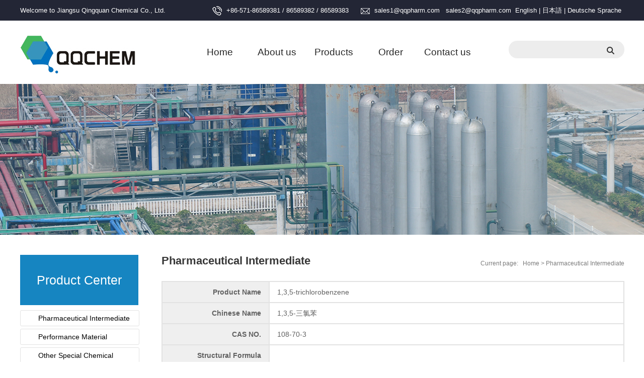

--- FILE ---
content_type: text/html; charset=utf-8
request_url: http://qqchemical.com/product_detail_en/id/347.html
body_size: 3175
content:
<!DOCTYPE html PUBLIC "-//W3C//DTD XHTML 1.0 Transitional//EN" "http://www.w3.org/TR/xhtml1/DTD/xhtml1-transitional.dtd">
<html xmlns="http://www.w3.org/1999/xhtml">
<head>
<meta http-equiv="Content-Type" content="text/html; charset=utf-8" />
<title>1,3,5-trichlorobenzene</title>
<meta name="description"  content="1,3,5-trichlorobenzene">
<meta name="keywords" content="1,3,5-trichlorobenzene">
<META NAME="Author" CONTENT="sales1@qqpharm.com">
<meta name="robots" content="index,follow">
<meta name="revisit-after" content="14 days">
<meta name="rating" content="general">
<meta name="distribution" content="global">
<meta name="classification" content="business">
<meta name="ROBOTS" content="INDEX,FOLLOW">
<link href="/Html/css/en.css" rel="stylesheet" type="text/css" />



	

</head>


<body>

<div id="head">

<div class="top2">
<div class="top4">Welcome to  <a href="http://www.qqchemical.com">Jiangsu Qingquan Chemical Co., Ltd.</a></div>
<div class="top3"><img src="/Html/images/dh.jpg" align="absmiddle" />&nbsp;&nbsp;+86-571-86589381 / 86589382 / 86589383&nbsp;&nbsp;&nbsp;&nbsp;&nbsp;&nbsp;<img src="/Html/images/em.jpg" align="absmiddle"  />&nbsp;&nbsp;<a href="mailto:sales1@qqpharm.com">sales1@qqpharm.com</a>&nbsp;&nbsp;&nbsp;<a href="mailto:sales2@qqpharm.com">sales2@qqpharm.com</a>&nbsp;&nbsp;<a href="/">English</a> | <a href="/">日本語</a> | <a href="/">Deutsche Sprache</a></div>
</div>


</div>
<div class="container">
<h1> <a href="http://www.qqchemical.com" title="Jiangsu Qingquan Chemical Co., Ltd."><img src="/Html/images/logo.jpg" border="0" alt="Jiangsu Qingquan Chemical Co., Ltd."/></a></h1>


<div id="search">
<form name=search action="/product_search_en" method="GET">
          <input name='title' type='text' class="searchinput"  onFocus="this.value=''" />
          <input name="button" type="image" id="search_logo" value="search" src="/Html/images/go.jpg" />
</form> 
</div>





<div id="menu">
      <ul>
	  <li><a href="/" ><span></span>Home</a></li>
      <li><a href="/about_en/id/1.html" > <span></span>About us</a></li>
	  <li><a href="/product_z_en.html" ><span></span>Products</a></li>
		<li><a href="/order_en.html" ><span></span>Order</a></li>
	<li><a href="/contact_en/id/2.html" ><span></span>Contact us</a></li>

      </ul>



</div>
</div>

<div id="f2">&nbsp;</div>

<div id="main">
<div id="left">
<div id="pro">
<h3><span> Product Center </span></h3>
<ul>

 <li><a href="/product_en/typeid/1.html">Pharmaceutical Intermediate</a></li><li><a href="/product_en/typeid/2.html">Performance Material</a></li><li><a href="/product_en/typeid/3.html">Other Special Chemical</a></li> </ul>
 
 
</div>

<div class="rx">
<p>Hotline</p> 
<span>+86-571-86589381<br />
&nbsp;&nbsp;&nbsp;&nbsp;&nbsp;&nbsp;&nbsp;&nbsp;&nbsp;&nbsp;&nbsp;&nbsp;&nbsp;&nbsp;+86-571-86589382<br />
&nbsp;&nbsp;&nbsp;&nbsp;&nbsp;&nbsp;&nbsp;&nbsp;&nbsp;&nbsp;&nbsp;&nbsp;&nbsp;&nbsp;+86-571-86589383</span>
</div>

<div class="yx">
<p>Email</p>
<span><a href="mailto:sales1@qqpharm.com">sales1@qqpharm.com</a><br />
&nbsp;&nbsp;&nbsp;&nbsp;&nbsp;&nbsp;&nbsp;&nbsp;&nbsp;&nbsp;&nbsp;&nbsp;&nbsp;&nbsp;<a href="mailto:sales2@qqpharm.com">sales2@qqpharm.com</a></span>
</div>
<div class="rxxx"><a href="/contact_en/id/2.html">Contact us</a></div>

</div>
    <div id="right">
     	 	<h2><span>Current page: &nbsp;&nbsp;<a href="/">Home</a>&nbsp;>&nbsp;Pharmaceutical Intermediate</span>Pharmaceutical Intermediate</h2>

      <div id="about" > 
      	 

<table width="100%"  bgcolor="#e2e2e2" border="0" cellpadding="0" style="line-height:40px;" cellspacing="2">
  <tr>
<td width="23%" align="right" bgcolor="#efefef"><strong>Product Name</strong></td>
<td width="77%" align="left" bgcolor="#FFFFFF">1,3,5-trichlorobenzene</td>
  </tr>
    <tr>
<td width="23%" align="right" bgcolor="#efefef"><strong>Chinese Name</strong></td>
<td width="77%" align="left" bgcolor="#FFFFFF">1,3,5-三氯苯</td>
  </tr>
  <tr>
<td align="right" bgcolor="#efefef"><strong>CAS NO.</strong></td>
<td align="left" bgcolor="#FFFFFF">108-70-3</td>
  </tr>

  <tr>
<td align="right" bgcolor="#efefef"><strong>Structural Formula</strong></td>
<td align="left" bgcolor="#FFFFFF"></td>
  </tr>
 
</table>


<br />
<br /><div align="center">< <a href="javascript:history.go(-1);">Back</a> ></div>
<div class="pnpage">
          <span class="up"><strong>Previous: </strong><a href="/product_detail_en/374.html"> Acenaphthylene</a></span>
             
               <br>
	  
		<span class="down"><strong>Next: </strong><a href="/product_detail_en/345.html"> 3,4-Difluoro-2-Methylbenzoic Acid</a></span>
                
  
	   
        
       
         
           
        </div>

    </div> 
  </div>     </div> 
  </div>  

<!--<div class="link">
<div class="link1">
Mian product:&nbsp; <a href="/product_detail_en/id/26.html">间甲苯二胺</a>&nbsp;&nbsp;&nbsp;&nbsp;&nbsp;<a href="/product_detail_en/id/28.html">3,4-DAT</a>&nbsp;&nbsp;&nbsp;&nbsp;&nbsp;<a href="/product_detail_en/id/29.html">2,3-二氨基甲苯</a>&nbsp;&nbsp;&nbsp;&nbsp;&nbsp;<a href="/product_detail_en/id/30.html">2,6-二氨基甲苯</a>&nbsp;&nbsp;&nbsp;&nbsp;&nbsp;<a href="/product_detail_en/id/31.html">2,4-二氨基甲苯</a>&nbsp;&nbsp;&nbsp;&nbsp;&nbsp;</div>
</div>-->

<div id="footer2">
  <div class="footer-men">

      <div class="fot-p">
   <h3>Products</h3>
    <ul>

 <li><a href="/product_en/typeid/1.html">Pharmaceutical Intermediate</a></li><li><a href="/product_en/typeid/2.html">Performance Material</a></li><li><a href="/product_en/typeid/3.html">Other Special Chemical</a></li> </ul>
   </div>  
   
       <div class="fot-lx" >
   <h3>Contact us</h3>
 <div class="vv">  <p><span><a href="http://www.qqchemical.com">Jiangsu qingquan Chemical Co., Ltd. (Hangzhou Office)</a></span><br />
Tel: +86-571-86589381、86589382、86589383<br />
Fax: +86-571-86589380<br />
Address: Room 1403, Building 3, Taihe Square, No. 58, Qianjiang Road, Shangcheng District, Hangzhou City, Zhejiang Province<br />
Email:&nbsp;<a href="mailto:sales1@qqpharm.com">sales@qqpharm.com</a>&nbsp;&nbsp;<a href="mailto:sales1@qqpharm.com">sales1@qqpharm.com</a>&nbsp;&nbsp;&nbsp;<a href="mailto:sales2@qqpharm.com">sales2@qqpharm.com</a>&nbsp;&nbsp;<br />
Postcode: 310008</p>
</div>
   </div>
   
         <div class="fot-or" >
   <h3>Order</h3>

         <FORM action="/sendmail.html" method="post" name="orders" onsubmit="return checkform()">
          <input type="hidden" name="subject" value="在线订购"/>
          <input type="hidden" name="to" value="sales1@qqpharm.com" />
          <input type="hidden" name="reply" value="" />
		
  <table width="100%" border="0" align="center" cellpadding="2" cellspacing="0" style="font-size:12px; ">
    <tbody>
     
      <tr>
        
        <td width="981" height="22"><input name="name"  class="kuang1" onFocus="this.value=''" value="Your name" size="10" />
          <font color="#cc0000">* </font></td>
      </tr>
    
      
        <td height="22"><input name="Tel"  class="kuang1" id="Tel" value="Tel" size="20"  onFocus="this.value=''"  />
            <font color="#cc0000">* </font></td>
      </tr>
      <tr>
       
        <td height="22"><input name="Email"   class="kuang1" id="Email" value="E-mail" size="30"  onFocus="this.value=''"  />
            <font color="#cc0000">*</font></td>
      </tr>
	   <tr>
      
      	<td><input type="text" name="verify" size="6" value=""  class="kuang2" />
      	<img src="/wap_verify" width="100" height="40" style="cursor:pointer" title=" 验证码刷新" onClick="this.src='/wap_verify/'+Math.random();" /></td>
      	</tr>
    </tbody>

    <tr>
      <td height="20" colspan="3" align="center" class="font8"><div align="left">
  <INPUT class="tij" type=submit value=Send>
 </div></td>
    </tr>
  </table>
        </form>
			 <script language="JavaScript">
<!--
function checkform()
{
	if(checkspace(document.orders.name.value)) {
		document.orders.name.focus();
		alert("Your name is not null");
		return false;
  }
	if(checkspace(document.orders.Company.value)) {
		document.orders.Company.focus();
		alert("Company is not null");
		return false;
  }
	if(checkspace(document.orders.Tel.value)) {
		document.orders.Tel.focus();
		alert("Tel is not null");
		return false;
  }
	if(!is_number(document.orders.Tel.value)) {
		document.orders.Tel.focus();
    alert("Invalid Telephone Number");
		return false;
  }
	if(document.orders.Email.value.length!=0){
    if (document.orders.Email.value.charAt(0)=="." ||
			  document.orders.Email.value.charAt(0)=="@"||
			  document.orders.Email.value.indexOf('@', 0) == -1 ||
			  document.orders.Email.value.indexOf('.', 0) == -1 ||
			  document.orders.Email.value.lastIndexOf("@")==document.orders.Email.value.length-1 ||
			  document.orders.Email.value.lastIndexOf(".")==document.orders.Email.value.length-1)
     {
				alert("Invalid Email Address");
				document.orders.Email.focus();
				return false;
      }
  }
	else
  {
		alert("Email is not null");
		document.orders.Email.focus();
		return false;
  }
	if(checkspace(document.orders.Details.value)) {
		document.orders.Details.focus();
		alert("Details is not null");
		return false;
  }
}

function is_number(str)
{
	exp=/[^0-9()+-]/g;
	if(str.search(exp) != -1)
	{
		return false;
	}
	return true;
}

function checkspace(checkstr) {
  var str = '';
  for(i = 0; i < checkstr.length; i++) {
    str = str + ' ';
  }
  return (str == checkstr);
}
//-->
                    </script>


   </div>
   
  </div>
 </div>

 <div id="footer1"> 
<div class="footer"><span class="zzb07tail">Copyright(C)2018,<a href="http://www.qqchemical.com">Jiangsu Qingquan Chemical Co., Ltd.</a> All Rights Reserved.</span> <span class="zzb07tail">Supported by</span> <a href="http://www.chemnet.com" target="_blank" class="zzb07link">ChemNet</a> <a href="http://www.chinachemnet.com" target="_blank" class="zzb07link">ChinaChemNet</a> <a href="http://www.toocle.com" target="_blank" class="zzb07link">Toocle</a> <a href="/zzq/eindex.html" target="_blank" class="zzb07link">Copyright Notice</a> <a href="https://beian.miit.gov.cn" rel="nofollow" target="_blank">
苏ICP备18002968号
</a> </div>
</div>



</body>
</html>

--- FILE ---
content_type: text/css
request_url: http://qqchemical.com/Html/css/en.css
body_size: 2640
content:
@charset "utf-8";
/* CSS Document */
*{
margin:0;
padding:0px;
}
body{
font-family:Arial, Helvetica, sans-serif;
font-size:14px;
line-height:24px;
color:#616161;
background:#FFFFFF;
}
img{
border:none;
}
ul li{
list-style:none;
}
a{
	color: #262626;
	text-decoration: none;
}

a:hover{color:#1685c1;text-decoration:none;}



h1{
float:left;
margin-top:30px;
padding-bottom:20px;

}
.logo{
float:left; background:url(../images/logo-x.jpg) no-repeat left; padding-left:20px; margin-left:20px; font-size:20px; color:#2f9500; margin-top:25px; font-weight:bold }


.top2{ width:1201px;
margin:auto;}
.top3{
	float: right;
	text-align: left;
	font-size: 13px;
	width: 820px;
	line-height: 41px;
}
.top4{ float:left; text-align:left;  font-size:13px; width:350px;line-height:41px;}


.newspage {
	 width:920px; float:left;PADDING-RIGHT: 0px; DISPLAY: block; PADDING-LEFT: 0px; PADDING-BOTTOM: 0px; MARGIN: 0px auto; PADDING-TOP: 20px; TEXT-ALIGN: center
}
.newspage A { 
	BORDER-RIGHT: #999 1px solid; PADDING-RIGHT: 5px; BORDER-TOP: #999 1px solid; PADDING-LEFT: 5px; BACKGROUND: #fff; PADDING-BOTTOM: 2px; FONT: 12px/22px ""; BORDER-LEFT: #999 1px solid; COLOR: #666; MARGIN-RIGHT: 2px; PADDING-TOP: 2px; BORDER-BOTTOM: #999 1px solid; font-family:Arial, Helvetica, sans-serif!important;
}
.newspage A:hover {
	BORDER-RIGHT: #fff 1px solid; BORDER-TOP: #fff 1px solid; BACKGROUND: #d90011; BORDER-LEFT: #fff 1px solid; COLOR: #fff; BORDER-BOTTOM: #fff 1px solid; TEXT-DECORATION: none
}
.newspage A:active {
	BORDER-RIGHT: #666 1px solid; BORDER-TOP: #666 1px solid; BACKGROUND: #d90011; BORDER-LEFT: #666 1px solid; COLOR: #666; BORDER-BOTTOM: #666 1px solid
}
.newspage SPAN.current {
	BORDER-RIGHT: #666 1px solid; PADDING-RIGHT: 5px; BORDER-TOP: #666 1px solid; PADDING-LEFT: 5px; FONT-WEIGHT: bold; BACKGROUND: #d90011; PADDING-BOTTOM: 2px; BORDER-LEFT: #666 1px solid; COLOR: #fff; MARGIN-RIGHT: 2px; PADDING-TOP: 2px; BORDER-BOTTOM: #666 1px solid
}
.newspage SPAN.disabled {
	BORDER-RIGHT: #fff 1px solid; PADDING-RIGHT: 5px; BORDER-TOP: #fff 1px solid; PADDING-LEFT: 5px; PADDING-BOTTOM: 2px; BORDER-LEFT: #fff 1px solid; COLOR: #666; MARGIN-RIGHT: 2px; PADDING-TOP: 2px; BORDER-BOTTOM: #fff 1px solid
}




/*--------------------index.html start----------------------*/

#head{
width:100%;float:left; background:#232635; height:41px; color:#FFFFFF}
#head a{ color:#FFFFFF}



#search{
width:200px;
float:right; 
background:#ededed;
margin-top:40px;
border-radius:50px; padding-left:30px;

}


#search_logo{ padding-top:10px; float:left}


.searchinput{
height:35px;
color:#818181;
font-size:12px;
border:#cca061 solid 0px;
width:160px;
line-height:35px;
float:left;
display:inline;
color:#545454;
background:#ededed;
}




.container{
width:1201px;
margin:auto;

}




#f1{
width:100%;
height:300px;
float:left;
background:url(../images/f1.jpg) no-repeat top center; padding-bottom:40px;
}


#f1{
width:100%;
height:300px;
float:left;
background:url(../images/f1.jpg) no-repeat top center; padding-bottom:40px;
}

#f2{
width:100%;
height:300px;
float:left;
background:url(../images/f2.jpg) no-repeat top center; padding-bottom:40px;
}

#f3{
width:100%;
height:300px;
float:left;
background:url(../images/f3.jpg) no-repeat top center; padding-bottom:40px;
}

#f4{
width:100%;
height:300px;
float:left;
background:url(../images/f4.jpg) no-repeat top center; padding-bottom:40px;
}




#menu{width:630px;
float:right;
font-size:19px;
padding-top:40px;

}
#menu ul{overflow:hidden;}
#menu ul li{display:block;float:left;}
#menu ul li a{float:left; text-align:center; width:113px;line-height:45px; position:relative; height:45px  }
#menu ul li a:hover span{ width:40px; height:5px; background:#1685c1; position:absolute; bottom:0;  display:block; margin-left:35px; }
#menu ul li a:hover{   float:left;  text-align:center; }








#main{width:1201px;
margin:auto;
}
#left{width:235px; float:left; }
#pro{width:235px; float:left;}

#pro h3{width:235px; float:left; color:#fff; font-weight:normal; font-size:20px; line-height:100px;  background:#1685c1; text-align:center;}
#pro h3 span{  font-size:25px; font-weight:normal; font-family:Arial, Helvetica, sans-serif;}


#pro ul{overflow:hidden; text-align:left; float:left; font-size:14px; padding-top:10px; padding-bottom:10px; }
#pro ul li{display:inline;float:left;  }
#pro ul li a{ float:left;  border:#e2e2e2 solid 1px; border-radius: 3px; line-height:30px; margin-bottom:5px; padding-left:35px; width:200px; color:#000; }
#pro ul li a:hover{ float:left;  color:#000;  border:#e2e2e2 solid 1px; border-radius:3px; line-height:30px; margin-bottom:5px; padding-left:35px; width:200px;  }
#pro .zzz{ line-height:18px;}



.rx{width:233px; float:left; border:#e2e2e2 solid 1px; background:url(../images/aaa_en.png) no-repeat 20px 30px; padding-bottom:20px; }
.rx span{ font-size:17px; color:#107ebd; font-weight:bold;padding-left:70px; }
.rx p{padding-left:70px; padding-top:25px;color:#003e69; }
.yx{width:233px; float:left; border:#e2e2e2 solid 1px; background:url(../images/yx_en.png) no-repeat 20px 30px; padding-bottom:20px; margin-bottom:1px; margin-top:-1px;}
.yx span{ font-size:17px; color:#107ebd; font-weight:bold;padding-left:70px; }
.yx p{padding-left:70px; padding-top:25px;color:#003e69; }
.yx span a { font-size:14px; color:#107ebd;  }


.rxxx{width:235px; float:left; line-height:35px; text-align:center; background:#1685c1; font-size:15px; color:#FFFFFF; margin-bottom:20px}
.rxxx a{width:235px;  float:left;line-height:35px; text-align:center; background:#1685c1; font-size:15px; color:#FFFFFF;}
.rxxx a:hover{width:235px;  float:left;line-height:35px; text-align:center; background:#52b2da; font-size:15px; color:#FFFFFF;}


.bbb{width:920px; float:left;}
.bbb ul{overflow:hidden; text-align:center; float:left; font-size:17px; padding-top:10px; padding-bottom:10px; }
.bbb ul li{display:inline;float:left;  }
.bbb ul li a{ float:left; color:#fff;   background:#b70000; border:#e2e2e2 solid 1px; border-radius: 10px; line-height:27px; margin-bottom:10px;  margin-right:25px; width:150px; }
.bbb ul li a:hover{ float:left;  color:#fff; background:#a3a3a3; border:#e2e2e2 solid 1px; border-radius: 10px; line-height:27px;  width:150px;  }




#right{
width:920px;
float:right;
}

#right h2{width:920px; float:left; height:37px; font-size:22px; color:#383838; font-weight:bold; border-bottom:#CCCCCC 0px solid; margin-bottom:15px;}
#right h2 span{float:right; font-size:12px; color:#7b7b7b; font-weight:normal; font-family:Arial, Helvetica, sans-serif; padding-top:5px;  padding-left:25px;}
#right h2 span a{color:#7b7b7b;}

.cuti{ color:#2665af; font-size:17px; font-weight:bold ; text-align:center;  line-height:40px;}
.shijian{ color:#c5c5c5;  line-height:40px;}


.wwwz{ color:#FFFFFF}


#about{  padding-left:0px;   padding-right:0px; padding-top:10px; padding-bottom:10px;}


.imglist1 ul li{text-align:center;float:left;display:inline;width:157px;  margin:5px 12px;overflow:hidden;  border: #e4e4e4 1px solid;}
.imglist1 ul li img{background:#FFFFFF; width:137px; height:159px; padding:10px;}
.imglist1 ul li span{line-height:35px;height:35px;display:block;background:#F3F3F3; text-align:center}

.zzz{background:#FFFFFF;  padding:10px;  border: #e4e4e4 1px solid;}





.link{width:100%; float:left; background:#1685c1; margin-top:70px; height:50px; line-height:50px;}
.link1{width:1201px; margin:auto; clear:both; color:#fff; font-size:16px; text-align:left;}
.link1 a{color:#c5e8f7; font-size:13px;}




#footer2{ width:100%; background:#232635; padding-top:50px; padding-bottom:50px; float:left;margin-top: 50px;}
.footer-men{ width:1201px; margin:auto; }



.fot-p{ width:250px; float:left; height:310px;padding-top:10px;}
.fot-p h3{ font-size:18px; font-weight:normal; width:260px; padding-top:80px; color:#fff; background:url(../images/tu2.png) no-repeat top left; text-transform:uppercase}

.fot-p ul{text-align:left; float:left;width:250px;  padding-top:20px; }
.fot-p ul li{display:inline;float:left;}
.fot-p ul li a{ float:left;  color:#c9c9c9; width:250px; line-height:24px;}
.fot-p ul li a:hover{ float:left; color:#c9c9c9;}



.fot-lx{ width:430px; float:left;padding-top:10px;}
.fot-lx a{color:#c9c9c9;}
.fot-lx h3{ font-size:18px; font-weight:normal; width:260px; padding-top:80px; color:#fff; background:url(../images/tu3.jpg) no-repeat  left 10px; text-transform:uppercase}
.fot-lx .vv{ width:430px; float:left;  margin-top:20px;color:#c9c9c9}


.fot-or{ width:360px; float:right;  height:310px;padding-top:10px;}
.fot-or a{color:#fff;}
.fot-or h3{ font-size:18px; font-weight:normal; width:260px; padding-top:80px; color:#fff; background:url(../images/tu4.jpg) no-repeat  left 10px; text-transform:uppercase; padding-bottom:20px;}




.kuang1{
height:30px;
font-size:12px;
border:#cccccc solid 0px;
width:80%;
float:left;
display:inline;
margin-right:5px;
margin-bottom:10px;
line-height:30px;
padding-left:10px;
background:#13151e;
color:#a1a1a1;
}

.kuang2{
height:30px;
line-height:30px;
font-size:12px;
border:#cccccc solid 0px;
width:18%;
float:left;
display:inline;
margin-right:5px;
color:#a1a1a1;
padding-left:10px;
background:#13151e;
font-family:Arial, Helvetica, sans-serif;
}


#footer1{ float:left; width:100%; background:#1f212e; line-height:45px; text-align:left; color:#666666}

#footer1 a{ color:#666666}
.footer{margin:auto;width:1201px; }


.zzb07tail{}
a.zzb07link{ text-decoration:none;}

a.zzb07link:hover {text-decoration:underline;

}
.tij {
	font-size: 17px;
	line-height: 28px;
	font-weight: bold;
	color: #FFF;
	background-color: #0072c0;
	height: 28px;
	width: 99px;
	border: 1px solid #0072c0; border-radius:25px;
}


#formP {
position: relative;
}

/*#formP img {
position: absolute;
top: -50px;
left: 0;
z-index: 123;
}*/

.table-price td {
	padding: 11px 0;
	color: #262626;
	text-align: center;
}

.table-price tr:nth-child(odd) {
background: #fff;
}

.table-price tr:nth-child(even) {
background: #f9f9f9;
}

.table-price {

	margin-bottom: 20px;
}.biaoge {
	line-height: 40px;
	font-size: 14px;
	color: #FFF;
}
#about td {
	padding-right: 15px;
	padding-left: 15px;
	font-size: 14px;
}
.table-price #tbody_price img { max-height:90px;}